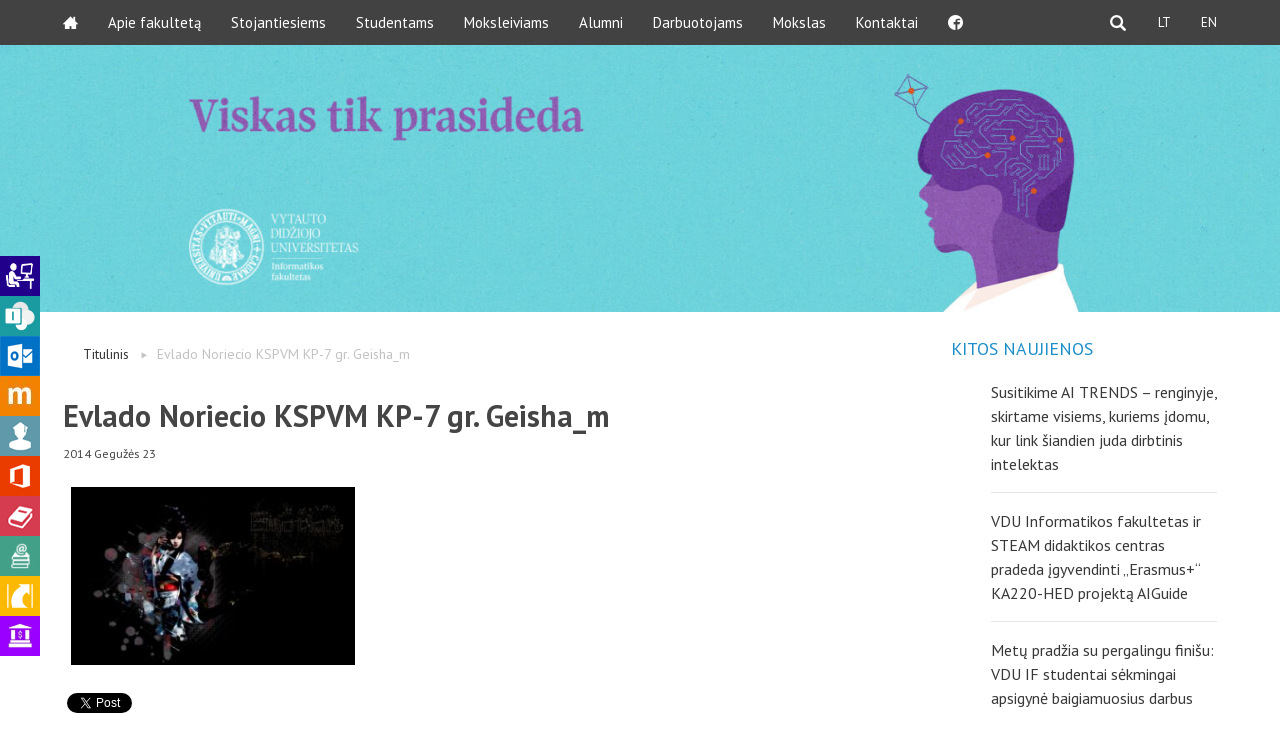

--- FILE ---
content_type: text/html; charset=UTF-8
request_url: https://if.vdu.lt/evlado-noriecio-kspvm-kp-7-gr-geisha_m/
body_size: 14748
content:
<!doctype html>
<html class="no-js" lang="en">
    <head>
        <meta charset="utf-8" />
        <meta name="viewport" content="width=device-width, initial-scale=1.0" />
        <meta name='robots' content='index, follow, max-image-preview:large, max-snippet:-1, max-video-preview:-1' />

	<!-- This site is optimized with the Yoast SEO plugin v26.8 - https://yoast.com/product/yoast-seo-wordpress/ -->
	<title>Evlado Noriecio KSPVM KP-7 gr. Geisha_m - VDU Informatikos fakultetas</title>
	<link rel="canonical" href="https://if.vdu.lt/wp-content/uploads/2012/12/Evlado-Noriecio-KSPVM-KP-7-gr.-Geisha_m.jpg" />
	<meta property="og:locale" content="lt_LT" />
	<meta property="og:type" content="article" />
	<meta property="og:title" content="Evlado Noriecio KSPVM KP-7 gr. Geisha_m - VDU Informatikos fakultetas" />
	<meta property="og:url" content="https://if.vdu.lt/wp-content/uploads/2012/12/Evlado-Noriecio-KSPVM-KP-7-gr.-Geisha_m.jpg" />
	<meta property="og:site_name" content="VDU Informatikos fakultetas" />
	<meta property="og:image" content="https://if.vdu.lt/evlado-noriecio-kspvm-kp-7-gr-geisha_m" />
	<meta property="og:image:width" content="640" />
	<meta property="og:image:height" content="400" />
	<meta property="og:image:type" content="image/jpeg" />
	<meta name="twitter:card" content="summary_large_image" />
	<script type="application/ld+json" class="yoast-schema-graph">{"@context":"https://schema.org","@graph":[{"@type":"WebPage","@id":"https://if.vdu.lt/wp-content/uploads/2012/12/Evlado-Noriecio-KSPVM-KP-7-gr.-Geisha_m.jpg","url":"https://if.vdu.lt/wp-content/uploads/2012/12/Evlado-Noriecio-KSPVM-KP-7-gr.-Geisha_m.jpg","name":"Evlado Noriecio KSPVM KP-7 gr. Geisha_m - VDU Informatikos fakultetas","isPartOf":{"@id":"https://if.vdu.lt/#website"},"primaryImageOfPage":{"@id":"https://if.vdu.lt/wp-content/uploads/2012/12/Evlado-Noriecio-KSPVM-KP-7-gr.-Geisha_m.jpg#primaryimage"},"image":{"@id":"https://if.vdu.lt/wp-content/uploads/2012/12/Evlado-Noriecio-KSPVM-KP-7-gr.-Geisha_m.jpg#primaryimage"},"thumbnailUrl":"https://if.vdu.lt/wp-content/uploads/2012/12/Evlado-Noriecio-KSPVM-KP-7-gr.-Geisha_m.jpg","datePublished":"2014-05-23T11:21:11+00:00","breadcrumb":{"@id":"https://if.vdu.lt/wp-content/uploads/2012/12/Evlado-Noriecio-KSPVM-KP-7-gr.-Geisha_m.jpg#breadcrumb"},"inLanguage":"lt-LT","potentialAction":[{"@type":"ReadAction","target":["https://if.vdu.lt/wp-content/uploads/2012/12/Evlado-Noriecio-KSPVM-KP-7-gr.-Geisha_m.jpg"]}]},{"@type":"ImageObject","inLanguage":"lt-LT","@id":"https://if.vdu.lt/wp-content/uploads/2012/12/Evlado-Noriecio-KSPVM-KP-7-gr.-Geisha_m.jpg#primaryimage","url":"https://if.vdu.lt/wp-content/uploads/2012/12/Evlado-Noriecio-KSPVM-KP-7-gr.-Geisha_m.jpg","contentUrl":"https://if.vdu.lt/wp-content/uploads/2012/12/Evlado-Noriecio-KSPVM-KP-7-gr.-Geisha_m.jpg","width":640,"height":400},{"@type":"BreadcrumbList","@id":"https://if.vdu.lt/wp-content/uploads/2012/12/Evlado-Noriecio-KSPVM-KP-7-gr.-Geisha_m.jpg#breadcrumb","itemListElement":[{"@type":"ListItem","position":1,"name":"Home","item":"https://if.vdu.lt/"},{"@type":"ListItem","position":2,"name":"Evlado Noriecio KSPVM KP-7 gr. Geisha_m"}]},{"@type":"WebSite","@id":"https://if.vdu.lt/#website","url":"https://if.vdu.lt/","name":"VDU Informatikos fakultetas","description":"","potentialAction":[{"@type":"SearchAction","target":{"@type":"EntryPoint","urlTemplate":"https://if.vdu.lt/?s={search_term_string}"},"query-input":{"@type":"PropertyValueSpecification","valueRequired":true,"valueName":"search_term_string"}}],"inLanguage":"lt-LT"}]}</script>
	<!-- / Yoast SEO plugin. -->


<link rel='dns-prefetch' href='//ajax.googleapis.com' />
<link rel='dns-prefetch' href='//fonts.googleapis.com' />
<link rel="alternate" type="application/rss+xml" title="VDU Informatikos fakultetas &raquo; Įrašo „Evlado Noriecio KSPVM KP-7 gr. Geisha_m“ komentarų RSS srautas" href="https://if.vdu.lt/feed/?attachment_id=6068" />
<link rel="alternate" title="oEmbed (JSON)" type="application/json+oembed" href="https://if.vdu.lt/wp-json/oembed/1.0/embed?url=https%3A%2F%2Fif.vdu.lt%2Fevlado-noriecio-kspvm-kp-7-gr-geisha_m%2F&#038;lang=lt" />
<link rel="alternate" title="oEmbed (XML)" type="text/xml+oembed" href="https://if.vdu.lt/wp-json/oembed/1.0/embed?url=https%3A%2F%2Fif.vdu.lt%2Fevlado-noriecio-kspvm-kp-7-gr-geisha_m%2F&#038;format=xml&#038;lang=lt" />
<style id='wp-img-auto-sizes-contain-inline-css' type='text/css'>
img:is([sizes=auto i],[sizes^="auto," i]){contain-intrinsic-size:3000px 1500px}
/*# sourceURL=wp-img-auto-sizes-contain-inline-css */
</style>
<style id='wp-emoji-styles-inline-css' type='text/css'>

	img.wp-smiley, img.emoji {
		display: inline !important;
		border: none !important;
		box-shadow: none !important;
		height: 1em !important;
		width: 1em !important;
		margin: 0 0.07em !important;
		vertical-align: -0.1em !important;
		background: none !important;
		padding: 0 !important;
	}
/*# sourceURL=wp-emoji-styles-inline-css */
</style>
<style id='wp-block-library-inline-css' type='text/css'>
:root{--wp-block-synced-color:#7a00df;--wp-block-synced-color--rgb:122,0,223;--wp-bound-block-color:var(--wp-block-synced-color);--wp-editor-canvas-background:#ddd;--wp-admin-theme-color:#007cba;--wp-admin-theme-color--rgb:0,124,186;--wp-admin-theme-color-darker-10:#006ba1;--wp-admin-theme-color-darker-10--rgb:0,107,160.5;--wp-admin-theme-color-darker-20:#005a87;--wp-admin-theme-color-darker-20--rgb:0,90,135;--wp-admin-border-width-focus:2px}@media (min-resolution:192dpi){:root{--wp-admin-border-width-focus:1.5px}}.wp-element-button{cursor:pointer}:root .has-very-light-gray-background-color{background-color:#eee}:root .has-very-dark-gray-background-color{background-color:#313131}:root .has-very-light-gray-color{color:#eee}:root .has-very-dark-gray-color{color:#313131}:root .has-vivid-green-cyan-to-vivid-cyan-blue-gradient-background{background:linear-gradient(135deg,#00d084,#0693e3)}:root .has-purple-crush-gradient-background{background:linear-gradient(135deg,#34e2e4,#4721fb 50%,#ab1dfe)}:root .has-hazy-dawn-gradient-background{background:linear-gradient(135deg,#faaca8,#dad0ec)}:root .has-subdued-olive-gradient-background{background:linear-gradient(135deg,#fafae1,#67a671)}:root .has-atomic-cream-gradient-background{background:linear-gradient(135deg,#fdd79a,#004a59)}:root .has-nightshade-gradient-background{background:linear-gradient(135deg,#330968,#31cdcf)}:root .has-midnight-gradient-background{background:linear-gradient(135deg,#020381,#2874fc)}:root{--wp--preset--font-size--normal:16px;--wp--preset--font-size--huge:42px}.has-regular-font-size{font-size:1em}.has-larger-font-size{font-size:2.625em}.has-normal-font-size{font-size:var(--wp--preset--font-size--normal)}.has-huge-font-size{font-size:var(--wp--preset--font-size--huge)}.has-text-align-center{text-align:center}.has-text-align-left{text-align:left}.has-text-align-right{text-align:right}.has-fit-text{white-space:nowrap!important}#end-resizable-editor-section{display:none}.aligncenter{clear:both}.items-justified-left{justify-content:flex-start}.items-justified-center{justify-content:center}.items-justified-right{justify-content:flex-end}.items-justified-space-between{justify-content:space-between}.screen-reader-text{border:0;clip-path:inset(50%);height:1px;margin:-1px;overflow:hidden;padding:0;position:absolute;width:1px;word-wrap:normal!important}.screen-reader-text:focus{background-color:#ddd;clip-path:none;color:#444;display:block;font-size:1em;height:auto;left:5px;line-height:normal;padding:15px 23px 14px;text-decoration:none;top:5px;width:auto;z-index:100000}html :where(.has-border-color){border-style:solid}html :where([style*=border-top-color]){border-top-style:solid}html :where([style*=border-right-color]){border-right-style:solid}html :where([style*=border-bottom-color]){border-bottom-style:solid}html :where([style*=border-left-color]){border-left-style:solid}html :where([style*=border-width]){border-style:solid}html :where([style*=border-top-width]){border-top-style:solid}html :where([style*=border-right-width]){border-right-style:solid}html :where([style*=border-bottom-width]){border-bottom-style:solid}html :where([style*=border-left-width]){border-left-style:solid}html :where(img[class*=wp-image-]){height:auto;max-width:100%}:where(figure){margin:0 0 1em}html :where(.is-position-sticky){--wp-admin--admin-bar--position-offset:var(--wp-admin--admin-bar--height,0px)}@media screen and (max-width:600px){html :where(.is-position-sticky){--wp-admin--admin-bar--position-offset:0px}}

/*# sourceURL=wp-block-library-inline-css */
</style><style id='global-styles-inline-css' type='text/css'>
:root{--wp--preset--aspect-ratio--square: 1;--wp--preset--aspect-ratio--4-3: 4/3;--wp--preset--aspect-ratio--3-4: 3/4;--wp--preset--aspect-ratio--3-2: 3/2;--wp--preset--aspect-ratio--2-3: 2/3;--wp--preset--aspect-ratio--16-9: 16/9;--wp--preset--aspect-ratio--9-16: 9/16;--wp--preset--color--black: #000000;--wp--preset--color--cyan-bluish-gray: #abb8c3;--wp--preset--color--white: #ffffff;--wp--preset--color--pale-pink: #f78da7;--wp--preset--color--vivid-red: #cf2e2e;--wp--preset--color--luminous-vivid-orange: #ff6900;--wp--preset--color--luminous-vivid-amber: #fcb900;--wp--preset--color--light-green-cyan: #7bdcb5;--wp--preset--color--vivid-green-cyan: #00d084;--wp--preset--color--pale-cyan-blue: #8ed1fc;--wp--preset--color--vivid-cyan-blue: #0693e3;--wp--preset--color--vivid-purple: #9b51e0;--wp--preset--gradient--vivid-cyan-blue-to-vivid-purple: linear-gradient(135deg,rgb(6,147,227) 0%,rgb(155,81,224) 100%);--wp--preset--gradient--light-green-cyan-to-vivid-green-cyan: linear-gradient(135deg,rgb(122,220,180) 0%,rgb(0,208,130) 100%);--wp--preset--gradient--luminous-vivid-amber-to-luminous-vivid-orange: linear-gradient(135deg,rgb(252,185,0) 0%,rgb(255,105,0) 100%);--wp--preset--gradient--luminous-vivid-orange-to-vivid-red: linear-gradient(135deg,rgb(255,105,0) 0%,rgb(207,46,46) 100%);--wp--preset--gradient--very-light-gray-to-cyan-bluish-gray: linear-gradient(135deg,rgb(238,238,238) 0%,rgb(169,184,195) 100%);--wp--preset--gradient--cool-to-warm-spectrum: linear-gradient(135deg,rgb(74,234,220) 0%,rgb(151,120,209) 20%,rgb(207,42,186) 40%,rgb(238,44,130) 60%,rgb(251,105,98) 80%,rgb(254,248,76) 100%);--wp--preset--gradient--blush-light-purple: linear-gradient(135deg,rgb(255,206,236) 0%,rgb(152,150,240) 100%);--wp--preset--gradient--blush-bordeaux: linear-gradient(135deg,rgb(254,205,165) 0%,rgb(254,45,45) 50%,rgb(107,0,62) 100%);--wp--preset--gradient--luminous-dusk: linear-gradient(135deg,rgb(255,203,112) 0%,rgb(199,81,192) 50%,rgb(65,88,208) 100%);--wp--preset--gradient--pale-ocean: linear-gradient(135deg,rgb(255,245,203) 0%,rgb(182,227,212) 50%,rgb(51,167,181) 100%);--wp--preset--gradient--electric-grass: linear-gradient(135deg,rgb(202,248,128) 0%,rgb(113,206,126) 100%);--wp--preset--gradient--midnight: linear-gradient(135deg,rgb(2,3,129) 0%,rgb(40,116,252) 100%);--wp--preset--font-size--small: 13px;--wp--preset--font-size--medium: 20px;--wp--preset--font-size--large: 36px;--wp--preset--font-size--x-large: 42px;--wp--preset--spacing--20: 0.44rem;--wp--preset--spacing--30: 0.67rem;--wp--preset--spacing--40: 1rem;--wp--preset--spacing--50: 1.5rem;--wp--preset--spacing--60: 2.25rem;--wp--preset--spacing--70: 3.38rem;--wp--preset--spacing--80: 5.06rem;--wp--preset--shadow--natural: 6px 6px 9px rgba(0, 0, 0, 0.2);--wp--preset--shadow--deep: 12px 12px 50px rgba(0, 0, 0, 0.4);--wp--preset--shadow--sharp: 6px 6px 0px rgba(0, 0, 0, 0.2);--wp--preset--shadow--outlined: 6px 6px 0px -3px rgb(255, 255, 255), 6px 6px rgb(0, 0, 0);--wp--preset--shadow--crisp: 6px 6px 0px rgb(0, 0, 0);}:where(.is-layout-flex){gap: 0.5em;}:where(.is-layout-grid){gap: 0.5em;}body .is-layout-flex{display: flex;}.is-layout-flex{flex-wrap: wrap;align-items: center;}.is-layout-flex > :is(*, div){margin: 0;}body .is-layout-grid{display: grid;}.is-layout-grid > :is(*, div){margin: 0;}:where(.wp-block-columns.is-layout-flex){gap: 2em;}:where(.wp-block-columns.is-layout-grid){gap: 2em;}:where(.wp-block-post-template.is-layout-flex){gap: 1.25em;}:where(.wp-block-post-template.is-layout-grid){gap: 1.25em;}.has-black-color{color: var(--wp--preset--color--black) !important;}.has-cyan-bluish-gray-color{color: var(--wp--preset--color--cyan-bluish-gray) !important;}.has-white-color{color: var(--wp--preset--color--white) !important;}.has-pale-pink-color{color: var(--wp--preset--color--pale-pink) !important;}.has-vivid-red-color{color: var(--wp--preset--color--vivid-red) !important;}.has-luminous-vivid-orange-color{color: var(--wp--preset--color--luminous-vivid-orange) !important;}.has-luminous-vivid-amber-color{color: var(--wp--preset--color--luminous-vivid-amber) !important;}.has-light-green-cyan-color{color: var(--wp--preset--color--light-green-cyan) !important;}.has-vivid-green-cyan-color{color: var(--wp--preset--color--vivid-green-cyan) !important;}.has-pale-cyan-blue-color{color: var(--wp--preset--color--pale-cyan-blue) !important;}.has-vivid-cyan-blue-color{color: var(--wp--preset--color--vivid-cyan-blue) !important;}.has-vivid-purple-color{color: var(--wp--preset--color--vivid-purple) !important;}.has-black-background-color{background-color: var(--wp--preset--color--black) !important;}.has-cyan-bluish-gray-background-color{background-color: var(--wp--preset--color--cyan-bluish-gray) !important;}.has-white-background-color{background-color: var(--wp--preset--color--white) !important;}.has-pale-pink-background-color{background-color: var(--wp--preset--color--pale-pink) !important;}.has-vivid-red-background-color{background-color: var(--wp--preset--color--vivid-red) !important;}.has-luminous-vivid-orange-background-color{background-color: var(--wp--preset--color--luminous-vivid-orange) !important;}.has-luminous-vivid-amber-background-color{background-color: var(--wp--preset--color--luminous-vivid-amber) !important;}.has-light-green-cyan-background-color{background-color: var(--wp--preset--color--light-green-cyan) !important;}.has-vivid-green-cyan-background-color{background-color: var(--wp--preset--color--vivid-green-cyan) !important;}.has-pale-cyan-blue-background-color{background-color: var(--wp--preset--color--pale-cyan-blue) !important;}.has-vivid-cyan-blue-background-color{background-color: var(--wp--preset--color--vivid-cyan-blue) !important;}.has-vivid-purple-background-color{background-color: var(--wp--preset--color--vivid-purple) !important;}.has-black-border-color{border-color: var(--wp--preset--color--black) !important;}.has-cyan-bluish-gray-border-color{border-color: var(--wp--preset--color--cyan-bluish-gray) !important;}.has-white-border-color{border-color: var(--wp--preset--color--white) !important;}.has-pale-pink-border-color{border-color: var(--wp--preset--color--pale-pink) !important;}.has-vivid-red-border-color{border-color: var(--wp--preset--color--vivid-red) !important;}.has-luminous-vivid-orange-border-color{border-color: var(--wp--preset--color--luminous-vivid-orange) !important;}.has-luminous-vivid-amber-border-color{border-color: var(--wp--preset--color--luminous-vivid-amber) !important;}.has-light-green-cyan-border-color{border-color: var(--wp--preset--color--light-green-cyan) !important;}.has-vivid-green-cyan-border-color{border-color: var(--wp--preset--color--vivid-green-cyan) !important;}.has-pale-cyan-blue-border-color{border-color: var(--wp--preset--color--pale-cyan-blue) !important;}.has-vivid-cyan-blue-border-color{border-color: var(--wp--preset--color--vivid-cyan-blue) !important;}.has-vivid-purple-border-color{border-color: var(--wp--preset--color--vivid-purple) !important;}.has-vivid-cyan-blue-to-vivid-purple-gradient-background{background: var(--wp--preset--gradient--vivid-cyan-blue-to-vivid-purple) !important;}.has-light-green-cyan-to-vivid-green-cyan-gradient-background{background: var(--wp--preset--gradient--light-green-cyan-to-vivid-green-cyan) !important;}.has-luminous-vivid-amber-to-luminous-vivid-orange-gradient-background{background: var(--wp--preset--gradient--luminous-vivid-amber-to-luminous-vivid-orange) !important;}.has-luminous-vivid-orange-to-vivid-red-gradient-background{background: var(--wp--preset--gradient--luminous-vivid-orange-to-vivid-red) !important;}.has-very-light-gray-to-cyan-bluish-gray-gradient-background{background: var(--wp--preset--gradient--very-light-gray-to-cyan-bluish-gray) !important;}.has-cool-to-warm-spectrum-gradient-background{background: var(--wp--preset--gradient--cool-to-warm-spectrum) !important;}.has-blush-light-purple-gradient-background{background: var(--wp--preset--gradient--blush-light-purple) !important;}.has-blush-bordeaux-gradient-background{background: var(--wp--preset--gradient--blush-bordeaux) !important;}.has-luminous-dusk-gradient-background{background: var(--wp--preset--gradient--luminous-dusk) !important;}.has-pale-ocean-gradient-background{background: var(--wp--preset--gradient--pale-ocean) !important;}.has-electric-grass-gradient-background{background: var(--wp--preset--gradient--electric-grass) !important;}.has-midnight-gradient-background{background: var(--wp--preset--gradient--midnight) !important;}.has-small-font-size{font-size: var(--wp--preset--font-size--small) !important;}.has-medium-font-size{font-size: var(--wp--preset--font-size--medium) !important;}.has-large-font-size{font-size: var(--wp--preset--font-size--large) !important;}.has-x-large-font-size{font-size: var(--wp--preset--font-size--x-large) !important;}
/*# sourceURL=global-styles-inline-css */
</style>

<style id='classic-theme-styles-inline-css' type='text/css'>
/*! This file is auto-generated */
.wp-block-button__link{color:#fff;background-color:#32373c;border-radius:9999px;box-shadow:none;text-decoration:none;padding:calc(.667em + 2px) calc(1.333em + 2px);font-size:1.125em}.wp-block-file__button{background:#32373c;color:#fff;text-decoration:none}
/*# sourceURL=/wp-includes/css/classic-themes.min.css */
</style>
<link rel='stylesheet' id='vdu-fonts-css' href='https://fonts.googleapis.com/css?family=PT+Sans:400,700&#038;subset=latin,latin-ext' type='text/css' media='all' />
<link rel='stylesheet' id='royalslider-css' href='https://if.vdu.lt/wp-content/themes/vdu-fakultetas/js/vendor/royalslider/royalslider.css?ver=2157d99122a286f76b9bbf508c8170f1' type='text/css' media='all' />
<link rel='stylesheet' id='owl-carousel-css' href='https://if.vdu.lt/wp-content/themes/vdu-fakultetas/js/vendor/owl-carousel/owl.carousel.css?ver=2157d99122a286f76b9bbf508c8170f1' type='text/css' media='all' />
<link rel='stylesheet' id='owl-theme-css' href='https://if.vdu.lt/wp-content/themes/vdu-fakultetas/js/vendor/owl-carousel/owl.theme.css?ver=2157d99122a286f76b9bbf508c8170f1' type='text/css' media='all' />
<link rel='stylesheet' id='foundation-css' href='https://if.vdu.lt/wp-content/themes/vdu-fakultetas/js/vendor/foundation/foundation.css?ver=2157d99122a286f76b9bbf508c8170f1' type='text/css' media='all' />
<link rel='stylesheet' id='fancybox-css' href='https://if.vdu.lt/wp-content/themes/vdu-fakultetas/js/vendor/fancybox/jquery.fancybox.css?ver=2157d99122a286f76b9bbf508c8170f1' type='text/css' media='all' />
<link rel='stylesheet' id='vdu-style-css' href='https://if.vdu.lt/wp-content/themes/vdu-fakultetas/css/style.css?ver=2157d99122a286f76b9bbf508c8170f1' type='text/css' media='all' />
<link rel='stylesheet' id='vdu-style-icomoon-css' href='https://if.vdu.lt/wp-content/themes/vdu-fakultetas/css/style-icomoon.css?ver=0.190973676' type='text/css' media='all' />
<link rel='stylesheet' id='vdu-style-custom-css' href='https://if.vdu.lt/wp-content/themes/vdu-fakultetas/css/style-custom.css?ver=0.1724185807' type='text/css' media='all' />
<script type="text/javascript" src="//ajax.googleapis.com/ajax/libs/jquery/2.1.3/jquery.min.js?ver=2.1.3" id="jquery-js"></script>
<script type="text/javascript" src="https://if.vdu.lt/wp-content/themes/vdu-fakultetas/js/vendor/modernizr.js?ver=2157d99122a286f76b9bbf508c8170f1" id="modernizr-js"></script>
<link rel="https://api.w.org/" href="https://if.vdu.lt/wp-json/" /><link rel="alternate" title="JSON" type="application/json" href="https://if.vdu.lt/wp-json/wp/v2/media/6068" /><link rel="EditURI" type="application/rsd+xml" title="RSD" href="https://if.vdu.lt/xmlrpc.php?rsd" />
<!-- Meta Pixel Code -->
<script>
!function(f,b,e,v,n,t,s)
{if(f.fbq)return;n=f.fbq=function(){n.callMethod?
n.callMethod.apply(n,arguments):n.queue.push(arguments)};
if(!f._fbq)f._fbq=n;n.push=n;n.loaded=!0;n.version='2.0';
n.queue=[];t=b.createElement(e);t.async=!0;
t.src=v;s=b.getElementsByTagName(e)[0];
s.parentNode.insertBefore(t,s)}(window, document,'script',
'https://connect.facebook.net/en_US/fbevents.js');
fbq('init', '1639762980070755');
fbq('track', 'PageView');
</script>
<noscript><img height="1" width="1" style="display:none"
src="https://www.facebook.com/tr?id=1639762980070755&ev=PageView&noscript=1"
/></noscript>
<!-- End Meta Pixel Code --><link rel="icon" href="https://if.vdu.lt/wp-content/uploads/2025/10/cropped-VDU-tinklalapiu-fav-icon-2026-IF-32x32.png" sizes="32x32" />
<link rel="icon" href="https://if.vdu.lt/wp-content/uploads/2025/10/cropped-VDU-tinklalapiu-fav-icon-2026-IF-192x192.png" sizes="192x192" />
<link rel="apple-touch-icon" href="https://if.vdu.lt/wp-content/uploads/2025/10/cropped-VDU-tinklalapiu-fav-icon-2026-IF-180x180.png" />
<meta name="msapplication-TileImage" content="https://if.vdu.lt/wp-content/uploads/2025/10/cropped-VDU-tinklalapiu-fav-icon-2026-IF-270x270.png" />
		<style type="text/css" id="wp-custom-css">
			.study_block.block-1 h2 {
  color: transparent;
  position: relative;
}

.study_block.block-1 h2::after {
  content: "IF bendruomenei";
  color: white;
  position: absolute;
  left: 50%;
  top: -60%;
  transform: translateX(-50%);
  font-size: 20px;
  font-weight: bold;
  padding: 20px 0;
}		</style>
		    </head>
        <body data-rsssl=1 class="attachment wp-singular attachment-template-default single single-attachment postid-6068 attachmentid-6068 attachment-jpeg wp-theme-vdu-fakultetas inner">

        <div id="fb-root"></div>
        <script>(function(d, s, id) {
                var js, fjs = d.getElementsByTagName(s)[0];
                if (d.getElementById(id))
                    return;
                js = d.createElement(s);
                js.async = true;
                js.id = id;
                js.src = "//connect.facebook.net/lt_LT/sdk.js#xfbml=1&version=v2.0";
                fjs.parentNode.insertBefore(js, fjs);
            }(document, 'script', 'facebook-jssdk'));</script>
        
                <script>!function(d,s,id){var js,fjs=d.getElementsByTagName(s)[0],p=/^http:/.test(d.location)?'http':'https';if(!d.getElementById(id)){js=d.createElement(s);js.id=id;js.src=p+'://platform.twitter.com/widgets.js';fjs.parentNode.insertBefore(js,fjs);}}(document, 'script', 'twitter-wjs');</script>

        <div class="fixed">
            <nav class="top-bar" data-topbar role="navigation">
                <ul class="title-area">
                    <li class="name">
                    </li>
                    <li class="toggle-topbar menu-icon"><a href="#"><span></span></a></li>
                </ul>

                <section class="top-bar-section">
                    <!-- Right Nav Section -->

                    <div class="search-head search-head-mobile">
                        <form role="search" method="get" id="searchform" action="https://if.vdu.lt/">
                            <div>
                                <input type="text" value="" name="s" id="s" placeholder="Įveskite paieškos žodį" />
                                <input type="submit" id="searchsubmit" value="Ieškoti" />
                            </div>
                        </form>
                    </div>

                    <ul class="right">
<li class="search search-button"><a href="#"><div class="search-item"></div></a></li>
<li class="active"><a href="https://if.vdu.lt/evlado-noriecio-kspvm-kp-7-gr-geisha_m/">LT</a>
<li class=""><a href="https://if.vdu.lt/en/">EN</a>
</ul>
                    <!-- Left Nav Section -->
                    <ul class="left"><li class=""><a class="icon-home3" href="https://if.vdu.lt/"></a></li>
<li class="has-dropdown not-click"><a href="https://if.vdu.lt/apie-fakulteta/">Apie fakultetą</a>
<ul class="dropdown">
	<li><a href="https://if.vdu.lt/apie-fakulteta/istorija/">#VDUIF istorija</a></li>
	<li class="has-dropdown not-click"><a href="https://if.vdu.lt/apie-fakulteta/struktura/">Struktūra</a>
	<ul class="dropdown">
		<li><a href="https://if.vdu.lt/apie-fakulteta/struktura/dekanatas/">Dekanatas</a></li>
		<li><a href="https://if.vdu.lt/apie-fakulteta/struktura/katedros/">Katedros</a></li>
		<li><a href="https://if.vdu.lt/apie-fakulteta/struktura/dekanatas/taryba/">Taryba ir studijų programų komitetai</a></li>
	</ul>
</li>
	<li><a href="https://if.vdu.lt/apie-fakulteta/svarbiausi-vdu-ir-if-dokumentai/">Svarbiausi VDU ir IF dokumentai</a></li>
</ul>
</li>
<li class="has-dropdown not-click"><a href="https://if.vdu.lt/studijos/">Stojantiesiems</a>
<ul class="dropdown">
	<li class="has-dropdown not-click"><a href="https://if.vdu.lt/studijos/bakalaurams/">Bakalauro studijos</a>
	<ul class="dropdown">
		<li><a href="https://if.vdu.lt/studijos/bakalaurams/informatikos-sistemos/">Informatikos sistemos</a></li>
		<li><a href="https://if.vdu.lt/studijos/bakalaurams/matematika-ir-jos-taikymas/">Matematika ir jos taikymas</a></li>
		<li><a href="https://if.vdu.lt/studijos/bakalaurams/multimedijos-ir-interneto-technologijos/">Multimedijos ir interneto technologijos</a></li>
	</ul>
</li>
	<li class="has-dropdown not-click"><a href="https://if.vdu.lt/studijos/magistrantams/">Magistrantūros studijos</a>
	<ul class="dropdown">
		<li><a href="https://if.vdu.lt/studijos/magistrantams/taikomoji-informatika/">Taikomoji informatika</a></li>
		<li><a href="https://if.vdu.lt/studijos/magistrantams/taikomoji-matematika/">Taikomoji matematika</a></li>
	</ul>
</li>
	<li><a href="https://if.vdu.lt/studijos/doktorantams/">Doktorantūros studijos</a></li>
	<li><a href="https://if.vdu.lt/studijos/studijos-pedagogams/">Studijos pedagogams</a></li>
</ul>
</li>
<li class="has-dropdown not-click"><a href="https://if.vdu.lt/studentams/">Studentams</a>
<ul class="dropdown">
	<li><a href="https://if.vdu.lt/studentams/kompiuteriu-vartotojams/">Ištekliai</a></li>
	<li><a href="https://if.vdu.lt/studentams/tvarkarasciai/">Tvarkaraščiai</a></li>
	<li><a href="https://www.vdu.lt/lt/studijos/gretutines-studijos/">Gretutinės studijos</a></li>
	<li><a href="https://www.vdu.lt/lt/tarptautiniai-rysiai/studentams/">Tarptautiniai mainai</a></li>
	<li><a href="https://www.vdu.lt/lt/vdu-jums/vdu-studentams/finansine-parama/">Stipendijos ir kita finansinė parama</a></li>
	<li><a href="https://karjera.vdu.lt/">Praktikos ir savanorystės pasiūlymai</a></li>
	<li><a href="https://if.vdu.lt/studentams/darbo-skelbimai/">Darbo skelbimai</a></li>
	<li><a href="https://if.vdu.lt/studentams/destytoju-konsultaciju-laikai/">Dėstytojų konsultacijų laikai</a></li>
	<li><a href="https://if.vdu.lt/studentams/svarbus-dokumentai/">Svarbūs dokumentai ir nuorodos</a></li>
</ul>
</li>
<li class="has-dropdown not-click"><a href="https://if.vdu.lt/moksleiviams/">Moksleiviams</a>
<ul class="dropdown">
	<li class="has-dropdown not-click"><a href="https://if.vdu.lt/moksleiviams/bakalauro-studijos/">Bakalauro studijos</a>
	<ul class="dropdown">
		<li><a href="https://if.vdu.lt/moksleiviams/bakalauro-studijos/informatika_m/">Informatikos sistemos</a></li>
		<li><a href="https://if.vdu.lt/moksleiviams/bakalauro-studijos/matematika-ir-jos-taikymas-m/">Matematika ir jos taikymas</a></li>
		<li><a href="https://if.vdu.lt/studijos/bakalaurams/multimedijos-ir-interneto-technologijos/">Multimedijos ir interneto technologijos</a></li>
	</ul>
</li>
	<li><a href="http://iftorina.vdu.lt/">IFtorina</a></li>
	<li><a href="https://iftorina.vdu.lt/matematikos-olimpiada">Matematikos olimpiada</a></li>
</ul>
</li>
<li class="has-dropdown not-click"><a href="https://if.vdu.lt/alumni/">Alumni</a>
<ul class="dropdown">
	<li><a href="https://if.vdu.lt/alumni/kaip-tapti-draugijos-nariu/">Kaip tapti draugijos nariu?</a></li>
	<li><a href="https://if.vdu.lt/alumni/parama/">Parama</a></li>
	<li><a href="https://if.vdu.lt/alumni/metrastis/">Metraštis</a></li>
	<li><a href="https://if.vdu.lt/alumni/sekmes-istorijos/">Sėkmės istorijos</a></li>
	<li><a href="https://if.vdu.lt/alumni/kontaktai/">Kontaktai</a></li>
</ul>
</li>
<li><a href="https://vduedu.sharepoint.com/sites/Intranetas/SitePages/VolunteerCenter.aspx">Darbuotojams</a></li>
<li class="has-dropdown not-click"><a href="https://if.vdu.lt/mokslas/">Mokslas</a>
<ul class="dropdown">
	<li><a href="https://if.vdu.lt/mokslas/apie-moksla-ir-tyrimus/">Moksliniai tyrimai</a></li>
	<li class="has-dropdown not-click"><a href="https://if.vdu.lt/mokslas/doktorantura/">Doktorantūra</a>
	<ul class="dropdown">
		<li><a href="https://if.vdu.lt/mokslas/doktorantura/apgintos-disertacijos/">Apgintos disertacijos</a></li>
		<li><a href="https://if.vdu.lt/mokslas/doktorantura/doktorantai/">Doktorantai</a></li>
	</ul>
</li>
	<li><a href="https://if.vdu.lt/mokslas/projektai/">Projektai</a></li>
</ul>
</li>
<li><a href="https://if.vdu.lt/kontaktai/">Kontaktai</a></li>
<li><a class="icon-facebook3" target="_blank" href="https://www.facebook.com/VDUIF/"></a></li>
</ul>
                </section>
            </nav>
            <div class="search-head search-head-desktop">
                <form role="search" method="get" id="searchform" action="https://if.vdu.lt/">
                    <div>
                        <input type="text" value="" name="s" id="s" placeholder="Įveskite paieškos žodį" />
                        <input type="submit" id="searchsubmit" value="Ieškoti" />
                    </div>
                </form>
            </div>
        </div>
                <header class="home-header">
            <div class="logo">
                <a href="https://if.vdu.lt/" title="VDU Informatikos fakultetas"  class="show-for-medium-up">
                    
                    <img src="https://if.vdu.lt/wp-content/themes/vdu-fakultetas/img/logo-lt.png" alt="VDU Fakultetas" />
                </a>
                <a href="https://if.vdu.lt/" title="VDU Informatikos fakultetas"  class="show-for-small-only">
                    <img src="https://if.vdu.lt/wp-content/themes/vdu-fakultetas/img/vdu_logo_mobile.png" alt="VDU Fakultetas" />
                </a>
            </div>
            <div class="slug-rotator">
                <img src="https://if.vdu.lt/wp-content/themes/vdu-fakultetas/img/slug-lt.png" alt="">
            </div>
        </header>
        
        
        <div class="itb-slider">
    
    
        <div class="show-desctop">
            <img width="1920" height="400" src="https://if.vdu.lt/wp-content/uploads/2020/07/VDU-padaliniu-banneriai-2025-IF-LT.jpg" class="attachment-post-thumbnail size-post-thumbnail wp-post-image" alt="" decoding="async" fetchpriority="high" srcset="https://if.vdu.lt/wp-content/uploads/2020/07/VDU-padaliniu-banneriai-2025-IF-LT.jpg 1920w, https://if.vdu.lt/wp-content/uploads/2020/07/VDU-padaliniu-banneriai-2025-IF-LT-300x63.jpg 300w, https://if.vdu.lt/wp-content/uploads/2020/07/VDU-padaliniu-banneriai-2025-IF-LT-1024x213.jpg 1024w, https://if.vdu.lt/wp-content/uploads/2020/07/VDU-padaliniu-banneriai-2025-IF-LT-1536x320.jpg 1536w, https://if.vdu.lt/wp-content/uploads/2020/07/VDU-padaliniu-banneriai-2025-IF-LT-432x90.jpg 432w" sizes="(max-width: 1920px) 100vw, 1920px" />        </div>
        <div class="show-mobile">
                        <img src="https://if.vdu.lt/wp-content/uploads/2020/07/VDU-padaliniu-banneriai-mobile-2025-IF-LT.jpg" title="vdu-padaliniu-banneriai-mobile-2025-if-lt">
        </div>

        
    <style>
        .itb-slider {
            margin-bottom: 40px;
        }
        .show-desctop {
            display: block !important;
            text-align: center;
        }

        .show-mobile {
            display: none !important;
            text-align: center;
        }

        body .logo {
            display: none;
        }

        .slug-rotator {
            display: none;
        }

        @media screen and (max-width: 767px) {
            .show-desctop {
                display: none !important;
            }

            .show-mobile {
                display: block !important;
            }
        }
    </style>
</div>
<!--
<div class="slider-container">



</div>--><!-- slider-container -->





<div class="content">
    <div class="row">
        <div class="columns medium-9">
            <ul class="nav-breadcrumb"><li><a href="https://if.vdu.lt/" title="Titulinis">Titulinis</a></li><li>Evlado Noriecio KSPVM KP-7 gr. Geisha_m</li></ul>
            
                <h1>Evlado Noriecio KSPVM KP-7 gr. Geisha_m</h1>                <footer class="meta-info">
                       <p>
                           <time datetime="2014-05-23T00:00:00+02:00">
                               2014 
                               Gegužės 
                               23 
                           </time>
                       </p>
                </footer>
                <p class="attachment"><a href='https://if.vdu.lt/wp-content/uploads/2012/12/Evlado-Noriecio-KSPVM-KP-7-gr.-Geisha_m.jpg' rel="lightbox[6068]" title="Evlado Noriecio KSPVM KP-7 gr. Geisha_m" rel="lightbox[6068]" title="Evlado Noriecio KSPVM KP-7 gr. Geisha_m"><img decoding="async" width="300" height="188" src="https://if.vdu.lt/wp-content/uploads/2012/12/Evlado-Noriecio-KSPVM-KP-7-gr.-Geisha_m-300x188.jpg" class="attachment-medium size-medium" alt="" srcset="https://if.vdu.lt/wp-content/uploads/2012/12/Evlado-Noriecio-KSPVM-KP-7-gr.-Geisha_m-300x188.jpg 300w, https://if.vdu.lt/wp-content/uploads/2012/12/Evlado-Noriecio-KSPVM-KP-7-gr.-Geisha_m-144x90.jpg 144w, https://if.vdu.lt/wp-content/uploads/2012/12/Evlado-Noriecio-KSPVM-KP-7-gr.-Geisha_m.jpg 640w" sizes="(max-width: 300px) 100vw, 300px" /></a></p>

                            <div class="social">
                                             
                <div class="fb-like" data-href="https://if.vdu.lt/evlado-noriecio-kspvm-kp-7-gr-geisha_m/" data-layout="button_count" data-action="like" data-show-faces="true" data-share="true"></div>
                
                <script src="//platform.linkedin.com/in.js" type="text/javascript"> lang: en_US</script>
                <script type="IN/Share" data-url="https://if.vdu.lt/evlado-noriecio-kspvm-kp-7-gr-geisha_m/" data-counter="right"></script>
                
                <a href="https://if.vdu.lt/evlado-noriecio-kspvm-kp-7-gr-geisha_m/" class="twitter-share-button">Tweet</a>
                
            </div>

        </div>


                <div class="columns medium-3">
                    <h3>Kitos naujienos</h3>
        <ul class="related-news">
	    		    <li>
                            <a href="https://if.vdu.lt/susitikime-ai-trends-renginyje-skirtame-visiems-kuriems-idomu-kur-link-siandien-juda-dirbtinis-intelektas/" title="Susitikime AI TRENDS – renginyje, skirtame visiems, kuriems įdomu, kur link šiandien juda dirbtinis intelektas">
                                <p>Susitikime AI TRENDS – renginyje, skirtame visiems, kuriems įdomu, kur link šiandien juda dirbtinis intelektas</p>

			</a>
		    </li>
		    		    <li>
                            <a href="https://if.vdu.lt/vdu-informatikos-fakultete-startavo-erasmus-ka220-hed-projektas-aiguide-2/" title="VDU Informatikos fakultetas ir STEAM didaktikos centras pradeda įgyvendinti „Erasmus+“ KA220-HED projektą AIGuide">
                                <p>VDU Informatikos fakultetas ir STEAM didaktikos centras pradeda įgyvendinti „Erasmus+“ KA220-HED projektą AIGuide</p>

			</a>
		    </li>
		    		    <li>
                            <a href="https://if.vdu.lt/metu-pradzia-su-pergalingu-finisu-vdu-if-studentai-sekmingai-apsigyne-baigiamuosius-darbus/" title="Metų pradžia su pergalingu finišu: VDU IF studentai sėkmingai apsigynė baigiamuosius darbus">
                                <p>Metų pradžia su pergalingu finišu: VDU IF studentai sėkmingai apsigynė baigiamuosius darbus</p>

			</a>
		    </li>
		    		    <li>
                            <a href="https://if.vdu.lt/sausio-12-d-kvieciame-i-vdu-if-viesus-baigiamuju-darbu-gynimus/" title="Sausio 12 d. kviečiame į VDU IF viešus baigiamųjų darbų gynimus!">
                                <p>Sausio 12 d. kviečiame į VDU IF viešus baigiamųjų darbų gynimus!</p>

			</a>
		    </li>
		    		    <li>
                            <a href="https://if.vdu.lt/iftorina26-viktorina-10-12-klasiu-moksleiviams/" title="IFtorina&#8217;26 – viktorina 10-12 klasių moksleiviams">
                                <p>IFtorina&#8217;26 – viktorina 10-12 klasių moksleiviams</p>

			</a>
		    </li>
		    		    <li>
                            <a href="https://if.vdu.lt/tarp-geriausiu-2024-m-apgintu-disertaciju-vdu-if-daktares-darbas-apie-masinini-mokyma/" title="Tarp geriausių 2024 m. apgintų disertacijų – VDU IF daktarės darbas apie mašininį mokymą">
                                <p>Tarp geriausių 2024 m. apgintų disertacijų – VDU IF daktarės darbas apie mašininį mokymą</p>

			</a>
		    </li>
		    		    <li>
                            <a href="https://if.vdu.lt/vdu-if-taikomosios-informatikos-katedros-vedeja-prof-dr-daiva-vitkute-adzgauskiene-isrinkta-vdu-tarybos-pirmininkes-pavaduotoja/" title="Prof. dr. Daiva Vitkutė-Adžgauskienė išrinkta VDU Tarybos pirmininkės pavaduotoja">
                                <p>Prof. dr. Daiva Vitkutė-Adžgauskienė išrinkta VDU Tarybos pirmininkės pavaduotoja</p>

			</a>
		    </li>
		    		    <li>
                            <a href="https://if.vdu.lt/ieskai-karjeros-programavime-imone-dassault-systemes-siulo-praktikos-galimybe-2/" title="Ieškai karjeros programavime? Įmonė Dassault Systèmes siūlo praktikos galimybę.">
                                <p>Ieškai karjeros programavime? Įmonė Dassault Systèmes siūlo praktikos galimybę.</p>

			</a>
		    </li>
		    		    <li>
                            <a href="https://if.vdu.lt/forest-4-0-kviecia-i-nacionaline-konferencija-diskusija-forest-4-0-skaitmenizacija-medienos-vertes-grandineje/" title="Forest 4.0 kviečia į nacionalinę konferenciją-diskusiją „FOREST 4.0: Skaitmenizacija medienos vertės grandinėje“">
                                <p>Forest 4.0 kviečia į nacionalinę konferenciją-diskusiją „FOREST 4.0: Skaitmenizacija medienos vertės grandinėje“</p>

			</a>
		    </li>
		    		    <li>
                            <a href="https://if.vdu.lt/inauguruota-vdu-rektore-prof-dr-i-dabasinskiene-tegu-vdu-islieka-universitetu-kuris-kalba-europai-ir-pasauliui-bet-visu-pirma-zmogui/" title="Inauguruota VDU rektorė prof. dr. I. Dabašinskienė: tegu VDU išlieka universitetu, kuris kalba Europai ir pasauliui, bet visų pirma – žmogui">
                                <p>Inauguruota VDU rektorė prof. dr. I. Dabašinskienė: tegu VDU išlieka universitetu, kuris kalba Europai ir pasauliui, bet visų pirma – žmogui</p>

			</a>
		    </li>
		    		    <li>
                            <a href="https://if.vdu.lt/nauja-vdu-if-komandos-sudetis/" title="Nauja VDU IF komandos sudėtis">
                                <p>Nauja VDU IF komandos sudėtis</p>

			</a>
		    </li>
		    		    <li>
                            <a href="https://if.vdu.lt/kvietimas-i-informatikos-fakulteto-alumnu-susitikima/" title="Kvietimas į Informatikos fakulteto alumnų susitikimą">
                                <p>Kvietimas į Informatikos fakulteto alumnų susitikimą</p>

			</a>
		    </li>
		    		    <li>
                            <a href="https://if.vdu.lt/vizitas-pas-edugame-projekto-partnerius-albanijoje/" title="Vizitas pas „EduGame“ projekto partnerius Albanijoje">
                                <p>Vizitas pas „EduGame“ projekto partnerius Albanijoje</p>

			</a>
		    </li>
		    		    <li>
                            <a href="https://if.vdu.lt/mit-mokslininke-dr-una-may-oreilly-dirbtinis-intelektas-gali-padeti-spresti-milziniskus-siandienos-issukius/" title="MIT mokslininkė dr. Una-May O’Reilly: dirbtinis intelektas gali padėti spręsti milžiniškus šiandienos iššūkius">
                                <p>MIT mokslininkė dr. Una-May O’Reilly: dirbtinis intelektas gali padėti spręsti milžiniškus šiandienos iššūkius</p>

			</a>
		    </li>
		    		    <li>
                            <a href="https://if.vdu.lt/informatikos-fakulteto-atstovai-isrinkti-i-vdu-taryba-ir-senata/" title="Informatikos fakulteto atstovai išrinkti į VDU Tarybą ir Senatą">
                                <p>Informatikos fakulteto atstovai išrinkti į VDU Tarybą ir Senatą</p>

			</a>
		    </li>
		    		    <li>
                            <a href="https://if.vdu.lt/helovino-zaidimu-vakaras-vduif/" title="Helovino žaidimų vakaras #VDUIF">
                                <p>Helovino žaidimų vakaras #VDUIF</p>

			</a>
		    </li>
		    		    <li>
                            <a href="https://if.vdu.lt/kompetenciju-centras-forest-4-0-kviecia-i-antraji-vebinara-is-ciklo-ismanieji-sprendimai-miskams/" title="Kompetencijų centras „Forest 4.0“ kviečia į antrąjį vebinarą iš ciklo „Išmanieji sprendimai miškams“!">
                                <p>Kompetencijų centras „Forest 4.0“ kviečia į antrąjį vebinarą iš ciklo „Išmanieji sprendimai miškams“!</p>

			</a>
		    </li>
		    		    <li>
                            <a href="https://if.vdu.lt/vdu-dalyvaus-dirbtinio-intelekto-gamyklos-litai-projekte/" title="VDU dalyvaus dirbtinio intelekto gamyklos „LitAI“ projekte">
                                <p>VDU dalyvaus dirbtinio intelekto gamyklos „LitAI“ projekte</p>

			</a>
		    </li>
		    		    <li>
                            <a href="https://if.vdu.lt/informatikos-fakulteto-tarybos-posedis/" title="Informatikos fakulteto tarybos posėdis">
                                <p>Informatikos fakulteto tarybos posėdis</p>

			</a>
		    </li>
		    		    <li>
                            <a href="https://if.vdu.lt/vdu-labturas-atrask-skaitmenizacijos-galimybes-verslui/" title="VDU Labturas: atrask skaitmenizacijos galimybes verslui">
                                <p>VDU Labturas: atrask skaitmenizacijos galimybes verslui</p>

			</a>
		    </li>
		    		    <li>
                            <a href="https://if.vdu.lt/rimtieji-zaidimai-efektyvus-budas-mokytis-ir-igyti-naudingu-igudziu/" title="Rimtieji žaidimai – efektyvus būdas mokytis ir įgyti naudingų įgūdžių">
                                <p>Rimtieji žaidimai – efektyvus būdas mokytis ir įgyti naudingų įgūdžių</p>

			</a>
		    </li>
		    		    <li>
                            <a href="https://if.vdu.lt/sveikiname-manta-vaskeviciu-apgynus-mokslu-daktaro-disertacija/" title="Sveikiname Mantą Vaškevičių apgynus mokslų daktaro disertaciją!">
                                <p>Sveikiname Mantą Vaškevičių apgynus mokslų daktaro disertaciją!</p>

			</a>
		    </li>
		    		    <li>
                            <a href="https://if.vdu.lt/manto-vaskeviciaus-daktaro-disertacijos-gynimas/" title="Manto Vaškevičiaus daktaro disertacijos gynimas">
                                <p>Manto Vaškevičiaus daktaro disertacijos gynimas</p>

			</a>
		    </li>
		    		    <li>
                            <a href="https://if.vdu.lt/lietuvos-sauliu-sajungos-hakatonas-ugninis-skydas-misija-di-2025-kviecia-kurti-gynybos-technologijas/" title="Lietuvos šaulių sąjungos hakatonas „Ugninis skydas: misija DI 2025“ kviečia kurti gynybos technologijas">
                                <p>Lietuvos šaulių sąjungos hakatonas „Ugninis skydas: misija DI 2025“ kviečia kurti gynybos technologijas</p>

			</a>
		    </li>
		    		    <li>
                            <a href="https://if.vdu.lt/stalo-zaidimu-vakaras-vduif/" title="Stalo žaidimų vakaras #VDUIF">
                                <p>Stalo žaidimų vakaras #VDUIF</p>

			</a>
		    </li>
		    		    <li>
                            <a href="https://if.vdu.lt/atmintines-bakalauro-ir-magistro-studiju-studentams/" title="Pirmakursių atmintinės bakalauro ir magistro studijų studentams">
                                <p>Pirmakursių atmintinės bakalauro ir magistro studijų studentams</p>

			</a>
		    </li>
		    		    <li>
                            <a href="https://if.vdu.lt/vdu-mokslo-metu-pradzios-svente/" title="VDU Mokslo metų pradžios šventė">
                                <p>VDU Mokslo metų pradžios šventė</p>

			</a>
		    </li>
		    		    <li>
                            <a href="https://if.vdu.lt/kaip-ismokyti-generatyvini-di-mastyti-ir-jausti/" title="Kaip išmokyti generatyvinį DI mąstyti ir jausti ?">
                                <p>Kaip išmokyti generatyvinį DI mąstyti ir jausti ?</p>

			</a>
		    </li>
		    		    <li>
                            <a href="https://if.vdu.lt/34th-international-conference-on-artificial-neural-networks-icann-2025/" title="34th International Conference on Artificial Neural Networks ICANN 2025">
                                <p>34th International Conference on Artificial Neural Networks ICANN 2025</p>

			</a>
		    </li>
		    		    <li>
                            <a href="https://if.vdu.lt/22969-2/" title="Informacija įstojusiems į VDU">
                                <p>Informacija įstojusiems į VDU</p>

			</a>
		    </li>
		    		    <li>
                            <a href="https://if.vdu.lt/priemimas-i-bakalauro-ir-vientisasias-studijas-vdu-2/" title="Priėmimas į bakalauro ir vientisąsias studijas VDU">
                                <p>Priėmimas į bakalauro ir vientisąsias studijas VDU</p>

			</a>
		    </li>
		    		    <li>
                            <a href="https://if.vdu.lt/virtualios-realybes-kompiuteriniu-zaidimu-ir-kitu-multimedijos-technologiju-kurimas-vdu-informatikos-fakulteto-studentu-kasdienybe/" title="Virtualios realybės, kompiuterinių žaidimų ir kitų multimedijos technologijų kūrimas – VDU Informatikos fakulteto studentų kasdienybė">
                                <p>Virtualios realybės, kompiuterinių žaidimų ir kitų multimedijos technologijų kūrimas – VDU Informatikos fakulteto studentų kasdienybė</p>

			</a>
		    </li>
		    		    <li>
                            <a href="https://if.vdu.lt/studentu-isvyka-i-vasaros-mokykla-rygoje/" title="Studentų išvyka į vasaros mokyklą Rygoje">
                                <p>Studentų išvyka į vasaros mokyklą Rygoje</p>

			</a>
		    </li>
		    		    <li>
                            <a href="https://if.vdu.lt/nacionalines-kvalifikacijos-tobulinimo-programos-pedagogams/" title="Kviečiame pedagoginius darbuotojus registruotis į nacionalinės kvalifikacijos tobulinimo programas">
                                <p>Kviečiame pedagoginius darbuotojus registruotis į nacionalinės kvalifikacijos tobulinimo programas</p>

			</a>
		    </li>
		    		    <li>
                            <a href="https://if.vdu.lt/perkvalifikavimo-moduliu-studijos-pedagogams-2/" title="Perkvalifikavimo (modulių) studijos pedagogams">
                                <p>Perkvalifikavimo (modulių) studijos pedagogams</p>

			</a>
		    </li>
		    		    <li>
                            <a href="https://if.vdu.lt/trecioji-projekto-edugame-stazuote-kaune-zingsnis-i-pazangu-mokytoju-rengima/" title="Trečioji projekto „EduGame“ stažuotė Kaune: žingsnis į pažangų mokytojų rengimą">
                                <p>Trečioji projekto „EduGame“ stažuotė Kaune: žingsnis į pažangų mokytojų rengimą</p>

			</a>
		    </li>
		    		    <li>
                            <a href="https://if.vdu.lt/vdu-informatikos-fakultete-organizuoti-erasmus-bip-kursai/" title="VDU Informatikos fakultete organizuoti Erasmus+ BIP kursai ">
                                <p>VDU Informatikos fakultete organizuoti Erasmus+ BIP kursai </p>

			</a>
		    </li>
		    		    <li>
                            <a href="https://if.vdu.lt/forest4-0-kompetencijos-centras-zengia-i-nauja-etapa/" title="Forest4.0 kompetencijos centras žengia į naują etapą">
                                <p>Forest4.0 kompetencijos centras žengia į naują etapą</p>

			</a>
		    </li>
		    		    <li>
                            <a href="https://if.vdu.lt/vdu-bendradarbiaus-su-valstybiniu-misku-uredija/" title="VDU bendradarbiaus su Valstybinių miškų urėdija">
                                <p>VDU bendradarbiaus su Valstybinių miškų urėdija</p>

			</a>
		    </li>
		    		    <li>
                            <a href="https://if.vdu.lt/vdu-pasirase-sutarti-su-registru-centru/" title="VDU pasirašė sutartį su Registrų centru">
                                <p>VDU pasirašė sutartį su Registrų centru</p>

			</a>
		    </li>
		    		    <li>
                            <a href="https://if.vdu.lt/dirbtinio-intelekto-tematika-parengtu-baigiamuju-darbu-skaicius-isaugo-60-procentu/" title="Dirbtinio intelekto tematika parengtų baigiamųjų darbų skaičius išaugo 60 %">
                                <p>Dirbtinio intelekto tematika parengtų baigiamųjų darbų skaičius išaugo 60 %</p>

			</a>
		    </li>
		    		    <li>
                            <a href="https://if.vdu.lt/pasirasyta-bendradarbiavimo-sutartis-su-vmt/" title="Pasirašyta bendradarbiavimo sutartis su Valstybine miškų tarnyba">
                                <p>Pasirašyta bendradarbiavimo sutartis su Valstybine miškų tarnyba</p>

			</a>
		    </li>
		    		    <li>
                            <a href="https://if.vdu.lt/informatikos-fakultetas-plecia-akademinio-bendradarbiavimo-galimybes/" title="Informatikos fakultetas plečia akademinio bendradarbiavimo galimybes">
                                <p>Informatikos fakultetas plečia akademinio bendradarbiavimo galimybes</p>

			</a>
		    </li>
		    		    <li>
                            <a href="https://if.vdu.lt/projektas-5g-dirbtinio-intelekto-ir-optimizavimo-metodu-panaudojimas-naujos-kartos-logistikos-sprendimams/" title="Projektas: „5G, dirbtinio intelekto ir optimizavimo metodų panaudojimas naujos kartos logistikos sprendimams“">
                                <p>Projektas: „5G, dirbtinio intelekto ir optimizavimo metodų panaudojimas naujos kartos logistikos sprendimams“</p>

			</a>
		    </li>
		    		    <li>
                            <a href="https://if.vdu.lt/siuntu-pristatymo-imoniu-verslo-valdymo-sistemos-veiklos-optimizavimo-modulio-prototipo-sukurimas/" title="Siuntų pristatymo įmonių verslo valdymo sistemos veiklos optimizavimo modulio prototipo sukūrimas">
                                <p>Siuntų pristatymo įmonių verslo valdymo sistemos veiklos optimizavimo modulio prototipo sukūrimas</p>

			</a>
		    </li>
		    		    <li>
                            <a href="https://if.vdu.lt/vdu-doc-s-urboniene-apie-priezastis-kodel-moksleiviai-nemegsta-matematikos-ir-jos-neismoksta/" title="VDU doc. S. Urbonienė apie priežastis, kodėl moksleiviai nemėgsta matematikos ir jos neišmoksta">
                                <p>VDU doc. S. Urbonienė apie priežastis, kodėl moksleiviai nemėgsta matematikos ir jos neišmoksta</p>

			</a>
		    </li>
		    		    <li>
                            <a href="https://if.vdu.lt/21326-2/" title="Projektas: „Dirbtinio intelekto kompetencijų centras tvariam gyvenimui ir darbui“ (SustAInLivWork)">
                                <p>Projektas: „Dirbtinio intelekto kompetencijų centras tvariam gyvenimui ir darbui“ (SustAInLivWork)</p>

			</a>
		    </li>
		    		
	</ul>
	
	                    </div>


    

    </div>  

</div> <!-- content -->





<div class="right_stick_nav">
        <ul class="side_stick_nav">
		  	<li>
    <a target="_blank" href="https://studintranet.vdu.lt" class="header_button">
        <img src="https://www.vdu.lt/wp-content/uploads/2025/10/VDU-Student-Intranetas-icon.png" style="max-width: 40px;" alt="VDU Studentų Intranetas" title="VDU Studentų Intranetas" />
        <span class="slide_text studintra">  Studentų intranetas        </span>
    </a>
       </li>
        <li>
            <a  target="_blank" href="http://intranetas.vdu.lt/" class="header_button">
                <img src="/wp-content/themes/vdu-fakultetas/img/sidebar/intranet.png" alt="" title="" />
                <span class="slide_text intranet">Darbuotojų intranetas</span>
            </a>
        </li>
        <li>
            <a  target="_blank" href="https://webmail.vdu.lt" class="header_button">
                <img src="/wp-content/themes/vdu-fakultetas/img/sidebar/outlook.png" alt="" title="">
                <span class="slide_text fc">Pašto sistema</span>
            </a>
        </li>
        <li>
            <a target="_blank"  href="https://moodle3.vdu.lt" class="header_button">
                <img src="/wp-content/themes/vdu-fakultetas/img/sidebar/moodle.jpg" alt="" title="">
                <span class="slide_text moodle">Moodle studijų aplinka</span>
            </a>
        </li>
        <li>
            <a target="_blank"  href="https://studentas.vdu.lt" class="header_button">
                <img src="/wp-content/themes/vdu-fakultetas/img/sidebar/sa.png" alt="" title="">
                <span class="slide_text sa">Savitarnos portalas</span>
            </a>
        </li>
        <li>
            <a target="_blank"  href="https://portal.office.com/" class="header_button">
                <img src="/wp-content/themes/vdu-fakultetas/img/sidebar/office.png" alt="" title="">
                <span class="slide_text of">Microsoft Office 365</span>
            </a>
        </li>
        <li>
            <a target="_blank"  href="https://biblioteka.vdu.lt" class="header_button">
                <img src="/wp-content/themes/vdu-fakultetas/img/sidebar/lbirary.png" alt="" title="">
                <span class="slide_text library">Biblioteka</span>
            </a>
        </li>
        <li>
            <a target="_blank"  href="http://openstudies.vdu.lt/" class="header_button">
                <img src="/wp-content/themes/vdu-fakultetas/img/sidebar/open.png" alt="" title="">
                <span class="slide_text open">Atviros e-studijos</span>
            </a>
        </li>
                    <li>
                <a target="_blank" href="https://dvs.vdu.lt/DocLogix/Default.aspx" class="header_button">
                    <img src="/wp-content/themes/vdu-fakultetas/img/sidebar/doclogix.png" alt="" title="">
                    <span class="slide_text documentss">Dokumentų valdymas</span>
                </a>
            </li>
                <li>
            <a target="_blank"  href="https://turtas.vdu.lt/" class="header_button">
                <img src="/wp-content/themes/vdu-fakultetas/img/sidebar/asset.png" alt="" title="" />
                <span class="slide_text asset">
                    Turto valdymas                </span>
            </a>
        </li>
    </ul>
</div>

<style>
    .right_stick_nav {
        position: fixed;
        top: 15em;
        left: 0;
        margin: 0;
        padding: 0;
        z-index: 999999;
        display: block;
    }
    ul.side_stick_nav {
        padding: 0;
    }
    .header_button {
        height: 40px;
        display: inline-block;
        position: relative;
        clear: both;
        transition: all 0.3s linear;
    }
    .header_button:hover {
        padding-right: 169px;
    }
    .header_button img{
        max-width: 40px;
    }
    .slide_text {
        position: absolute;
        height: 100%;
        top: 0px;
        right: 0px;
        width: 0px;
        color: #fff;
        font-size: 16px;
        white-space: nowrap;
        text-align: left;
        text-indent: 10px;
        overflow: hidden;
        line-height: 40px;
        transition: width 0.3s linear;
    }
    .header_button:hover .slide_text {
        width: 170px;
        border-left: 1px solid #fff;
    }

    .intranet {
        background: #1a9ba1;
    }
    .fc {
        background: #2072b9;
    }
    .moodle {
        background: #f18200;
    }
    .sa {
        background: #609aaa;
    }
    .of {
        background: #e83f24;
    }
    .library {
        background: #d53c50;
    }
    .open {
        background: #42a088;
    }
    .asset {
        background: #9A00FF;
    }
    .documentss {
        background: #fbb904;
    }
.studintra{background:#21008b;}
    @media (max-width: 1024px) {
        .right_stick_nav {
            /*position: absolute;*/
            top: -12px;
            left: 0;
            right: auto;
            display: block;
            margin: 0 1em;
        }
        .right_stick_nav li {
            display: inline-block;
            transform: scale(0.8);
        }
        .header_button:hover {
            padding-right: 0;
        }
        .header_button:hover .slide_text {
            width: 0px;
            border-left: none;
        }
    }

    @media screen and (max-width: 480px) {
        .right_stick_nav {
            top: -9px;
        }
        .right_stick_nav li {
            transform: scale(1);
            width: 28px;
        }
        .header_button img{
            max-width: 30px;
        }
    }
</style>

<footer class="bottom-footer">
    <div class="row">
        <div class="columns medium-9">
            <p>VDU Informatikos fakultetas. Universiteto g. 10–202, 53361 Akademija, Kauno r., tel. +370 37 327 900 ® 2026</p>
        </div>

        <!--<div class="columns medium-3">
            <p><a href="http://www.4444.lt">Svetainės kūrimas: <img src="https://if.vdu.lt/wp-content/themes/vdu-fakultetas/img/author-logo-4444.png" alt="4444"></a></p>
        </div>-->

    </div>
</footer>


<script type="speculationrules">
{"prefetch":[{"source":"document","where":{"and":[{"href_matches":"/*"},{"not":{"href_matches":["/wp-*.php","/wp-admin/*","/wp-content/uploads/*","/wp-content/*","/wp-content/plugins/*","/wp-content/themes/vdu-fakultetas/*","/*\\?(.+)"]}},{"not":{"selector_matches":"a[rel~=\"nofollow\"]"}},{"not":{"selector_matches":".no-prefetch, .no-prefetch a"}}]},"eagerness":"conservative"}]}
</script>
<script type="text/javascript" id="pll_cookie_script-js-after">
/* <![CDATA[ */
(function() {
				var expirationDate = new Date();
				expirationDate.setTime( expirationDate.getTime() + 31536000 * 1000 );
				document.cookie = "pll_language=lt; expires=" + expirationDate.toUTCString() + "; path=/; secure; SameSite=Lax";
			}());

//# sourceURL=pll_cookie_script-js-after
/* ]]> */
</script>
<script type="text/javascript" src="https://if.vdu.lt/wp-content/themes/vdu-fakultetas/js/vendor/foundation/foundation.min.js?ver=0.0.1" id="foundation-js"></script>
<script type="text/javascript" src="https://if.vdu.lt/wp-content/themes/vdu-fakultetas/js/vendor/foundation/foundation.topbar.js?ver=0.0.1" id="foundation-topbar-js"></script>
<script type="text/javascript" src="https://if.vdu.lt/wp-content/themes/vdu-fakultetas/js/vendor/royalslider/jquery.royalslider.min.js?ver=0.0.1" id="royalslider-js"></script>
<script type="text/javascript" src="https://if.vdu.lt/wp-content/themes/vdu-fakultetas/js/vendor/owl-carousel/owl.carousel.min.js?ver=2157d99122a286f76b9bbf508c8170f1" id="owl-carousel-js"></script>
<script type="text/javascript" src="https://if.vdu.lt/wp-content/themes/vdu-fakultetas/js/vendor/fancybox/jquery.fancybox.pack.js?ver=2157d99122a286f76b9bbf508c8170f1" id="fancybox-js-js"></script>
<script type="text/javascript" src="https://if.vdu.lt/wp-content/themes/vdu-fakultetas/js/vendor/fancybox/jquery.mousewheel.pack.js?ver=2157d99122a286f76b9bbf508c8170f1" id="mousewheel-js-js"></script>
<script type="text/javascript" src="https://if.vdu.lt/wp-content/themes/vdu-fakultetas/js/app.js?ver=0.0.1956169621" id="app-js"></script>
<script type="text/javascript" id="studyProxy-js-extra">
/* <![CDATA[ */
var ajax_object = {"ajax_url":"https://if.vdu.lt/wp-admin/admin-ajax.php"};
//# sourceURL=studyProxy-js-extra
/* ]]> */
</script>
<script type="text/javascript" src="https://if.vdu.lt/wp-content/themes/vdu-fakultetas/js/studyProxy.js?ver=0.0.1992998960" id="studyProxy-js"></script>
<script id="wp-emoji-settings" type="application/json">
{"baseUrl":"https://s.w.org/images/core/emoji/17.0.2/72x72/","ext":".png","svgUrl":"https://s.w.org/images/core/emoji/17.0.2/svg/","svgExt":".svg","source":{"concatemoji":"https://if.vdu.lt/wp-includes/js/wp-emoji-release.min.js?ver=2157d99122a286f76b9bbf508c8170f1"}}
</script>
<script type="module">
/* <![CDATA[ */
/*! This file is auto-generated */
const a=JSON.parse(document.getElementById("wp-emoji-settings").textContent),o=(window._wpemojiSettings=a,"wpEmojiSettingsSupports"),s=["flag","emoji"];function i(e){try{var t={supportTests:e,timestamp:(new Date).valueOf()};sessionStorage.setItem(o,JSON.stringify(t))}catch(e){}}function c(e,t,n){e.clearRect(0,0,e.canvas.width,e.canvas.height),e.fillText(t,0,0);t=new Uint32Array(e.getImageData(0,0,e.canvas.width,e.canvas.height).data);e.clearRect(0,0,e.canvas.width,e.canvas.height),e.fillText(n,0,0);const a=new Uint32Array(e.getImageData(0,0,e.canvas.width,e.canvas.height).data);return t.every((e,t)=>e===a[t])}function p(e,t){e.clearRect(0,0,e.canvas.width,e.canvas.height),e.fillText(t,0,0);var n=e.getImageData(16,16,1,1);for(let e=0;e<n.data.length;e++)if(0!==n.data[e])return!1;return!0}function u(e,t,n,a){switch(t){case"flag":return n(e,"\ud83c\udff3\ufe0f\u200d\u26a7\ufe0f","\ud83c\udff3\ufe0f\u200b\u26a7\ufe0f")?!1:!n(e,"\ud83c\udde8\ud83c\uddf6","\ud83c\udde8\u200b\ud83c\uddf6")&&!n(e,"\ud83c\udff4\udb40\udc67\udb40\udc62\udb40\udc65\udb40\udc6e\udb40\udc67\udb40\udc7f","\ud83c\udff4\u200b\udb40\udc67\u200b\udb40\udc62\u200b\udb40\udc65\u200b\udb40\udc6e\u200b\udb40\udc67\u200b\udb40\udc7f");case"emoji":return!a(e,"\ud83e\u1fac8")}return!1}function f(e,t,n,a){let r;const o=(r="undefined"!=typeof WorkerGlobalScope&&self instanceof WorkerGlobalScope?new OffscreenCanvas(300,150):document.createElement("canvas")).getContext("2d",{willReadFrequently:!0}),s=(o.textBaseline="top",o.font="600 32px Arial",{});return e.forEach(e=>{s[e]=t(o,e,n,a)}),s}function r(e){var t=document.createElement("script");t.src=e,t.defer=!0,document.head.appendChild(t)}a.supports={everything:!0,everythingExceptFlag:!0},new Promise(t=>{let n=function(){try{var e=JSON.parse(sessionStorage.getItem(o));if("object"==typeof e&&"number"==typeof e.timestamp&&(new Date).valueOf()<e.timestamp+604800&&"object"==typeof e.supportTests)return e.supportTests}catch(e){}return null}();if(!n){if("undefined"!=typeof Worker&&"undefined"!=typeof OffscreenCanvas&&"undefined"!=typeof URL&&URL.createObjectURL&&"undefined"!=typeof Blob)try{var e="postMessage("+f.toString()+"("+[JSON.stringify(s),u.toString(),c.toString(),p.toString()].join(",")+"));",a=new Blob([e],{type:"text/javascript"});const r=new Worker(URL.createObjectURL(a),{name:"wpTestEmojiSupports"});return void(r.onmessage=e=>{i(n=e.data),r.terminate(),t(n)})}catch(e){}i(n=f(s,u,c,p))}t(n)}).then(e=>{for(const n in e)a.supports[n]=e[n],a.supports.everything=a.supports.everything&&a.supports[n],"flag"!==n&&(a.supports.everythingExceptFlag=a.supports.everythingExceptFlag&&a.supports[n]);var t;a.supports.everythingExceptFlag=a.supports.everythingExceptFlag&&!a.supports.flag,a.supports.everything||((t=a.source||{}).concatemoji?r(t.concatemoji):t.wpemoji&&t.twemoji&&(r(t.twemoji),r(t.wpemoji)))});
//# sourceURL=https://if.vdu.lt/wp-includes/js/wp-emoji-loader.min.js
/* ]]> */
</script>

</body>
</html><!-- WP Fastest Cache file was created in 0.240 seconds, on 2026-01-21 @ 14:46 --><!-- need to refresh to see cached version -->

--- FILE ---
content_type: text/css
request_url: https://if.vdu.lt/wp-content/themes/vdu-fakultetas/css/style-custom.css?ver=0.1724185807
body_size: 768
content:
/*------TOP BAR---------*/

.top-bar, .top-bar-section .left li .dropdown, .top-bar-section .left li .dropdown li a, .top-bar-section li.active:not(.has-form) a:not(.button):hover, .top-bar.expanded .title-area {
    /* background: #1e8ec9; */
	background: #383838;
    opacity: 0.95;
}

.top-bar li:hover {
    /* background: #6a7bb0; */
	background: #1c1c1c;
}

.expanded {
    /* background: #1e8ec9 !important; */
	background: #383838 !important;
}

/*-------SLIDE SHOW----------*/

#slideshow_news a:hover, #slideshow-books a:hover {
    color: #1e8ec9;
}

/*--------EVENTS--------------*/

.event_item a:hover {
    color: #1e8ec9;
}

/*-------ABOUT--------*/

.about {
    background-color: #1e8ec9;
}

/*--------FOOTER--------------*/

.bottom-footer {
    background-color: #1e8ec9;
}

/*--------BREADCRUMBS--------------*/

.nav-breadcrumb li a:hover {
    color: #1e8ec9;
}

/*----------CONTENT-------------*/

.inner .content h2, .inner .content h3 {
    color: #1e8ec9;
}

.medium-9 a{
    border-bottom: 1px solid #1e8ec9;
}

.medium-9 a:hover{
    color: #1e8ec9;   
}

blockquote {
    border-left: 3px solid #1e8ec9;
}

/*----DASH, SLASH, BRACKETS post types---*/

/*hover color*/
h2.brackets a:hover, h2.dash a:hover, h2.dot a:hover, h2.slash a:hover{
   color:#1e8ec9;
}

h2.brackets:after, h2.dash:after, h2.dot:after, h2.slash:after {
    color: #1e8ec9; /*symbol main color*/
}

/*----------SIDE NAV-------------*/

.side-nav a:hover {
    color: #1e8ec9 !important;
}

.side-nav .active {
    background: #1e8ec9;
}
.nav_tabs li a:hover, .nav_tabs li.current a {
    color: #1e8ec9;
}

/*----------PAGINATION-------------*/

.pagination a:hover {
    border-color: #1e8ec9;
    background: #1e8ec9;
    color:#fff;
}
.pagination a {
    border: 1px solid #e5e5e5;
}

/*----------NEWS-------------*/

.related-sidebar li a:hover {
    color: #1e8ec9;
}
.related-news li a:hover {
     color: #1e8ec9;
}

/* ----------ACCORDION----------*/

.accordion-title:after {
    color:#1e8ec9;
}
.accordion-title:after {
    color:#1e8ec9;
}
/*--------CAREER ADS---------*/
.Comp_name{
    color: #6a7bb0;
}
/*---------MEDIA----------*/
.slideshow_media li a:hover{
    color: #1e8ec9;
}
/*--------PDF DOC PPT---------*/
.downloads:before{
    background-color: #1e8ec9;
}

--- FILE ---
content_type: text/javascript
request_url: https://if.vdu.lt/wp-content/themes/vdu-fakultetas/js/app.js?ver=0.0.1956169621
body_size: 1139
content:
/* 
 * This Software is private property and is protected by copyright law - it is NOT Freeware.
 */

$(document).foundation();

$(document).ready(function () {
    $(".royalSlider").royalSlider({
        // options go here
        // as an example, enable keyboard arrows nav
        imageScalePadding: 0,
        transitionType: 'fade',
        loop: true,
        keyboardNavEnabled: true,
        imageScaleMode: 'fill',
        randomizeSlides: true,
        autoHeight: true,
        imageAlignCenter: true,
        autoPlay: {
            // autoplay options go gere
            enabled: true,
            delay: 6000,
            pauseOnHover: true
        }
    });

    $(".home-banner").owlCarousel({
        autoPlay: 6000, //Set AutoPlay to 3 seconds
        items: 1,
        navigation: false,
        dots:true,
        lazyLoad:true,
        stopOnHover: true,
    });

    $("#slideshow_news").owlCarousel({
        autoPlay: 5000, //Set AutoPlay to 5 seconds

        items: 4,
        itemsDesktop: [1199, 3],
        itemsDesktopSmall: [979, 3]

    });

    $("#slideshow-books").owlCarousel({
        autoPlay: 3000, //Set AutoPlay to 3 seconds
        lazyLoad: true,
        items: 4,
        itemsDesktop: [1199, 3],
        itemsDesktopSmall: [979, 3]

    });
    $("#partners").owlCarousel({
        autoPlay: 3000, //Set AutoPlay to 3 seconds
        lazyLoad: true,
        items: 6,
        itemsDesktop: [1199, 6],
        itemsDesktopSmall: [979, 4]

    });
    $("#slideshow-partners-2").owlCarousel({
        autoPlay: 3000, //Set AutoPlay to 3 seconds
        lazyLoad: true,
        items: 4,
        itemsDesktop: [1199, 4],
        itemsDesktopSmall: [979, 4]
    
    });

          $(".slideshow_media").owlCarousel({
                    autoPlay: 3000, //Set AutoPlay to 3 seconds

                    items: 4,
                    itemsDesktop: [1199, 4],
                    itemsDesktopSmall: [979, 4]

                });

    $(".fancybox").fancybox();
    $(".inner .content a").addClass("fancybox");
    $(".media_tabs li a").removeClass("fancybox");


    $('.js-study-show').click(function(){
        $('.study_block').removeClass('openblock');
        $(this).parent().addClass('openblock');
        $('.js-study-hide').css('display','none');
        $('.js-study-show').css('display','block');
        $(this).parent().find('.js-study-hide').css('display','block');
        $(this).parent().find('.js-study-show').css('display','none');
    });

    $(".media_tabs a").click(function (event) {
        event.preventDefault();
        $(this).parent().addClass("current");
        $(this).parent().siblings().removeClass("current");
        var tab = $(this).attr("href");
        $(".tab-content").not(tab).css("display", "none");
        $(tab).fadeIn();
    });
    
    $(".tab-content").first().show();
    
     $(".content img").parent().css("border-bottom","none"); //delete border-bottom form href of images
    
 //   $("li a[href $='.pdf']" ).addClass("downloads").addClass("pdf"); //add classes to pdf, doc, docx, ppt
    $("li a[href $='.doc']" ).addClass("downloads").addClass("doc");
    $("li a[href $='.docx']" ).addClass("downloads").addClass("doc");
    $("li a[href $='.ppt']" ).addClass("downloads").addClass("ppt");
    $(".downloads").parent().css("list-style","none");


    $('.search-button').parent().mouseenter(function(){
        $('.search-head-desktop').addClass('active');
        console.log('ssss');
    });
    $('.search-button').parent().mouseleave(function(){
        setTimeout(function(){
            $('.search-head-desktop').removeClass('active');
            console.log('ggg');
        }, 2000);

    });
    $('.search-head').mouseenter(function(){
        $(this).addClass('active2');
    });
    $('.search-head').mouseleave(function(){
        $(this).removeClass('active2');
    });
    $('.navbar-header').click(function(){
        $('.search-head').toggleClass('active1');
    });


});

   

   